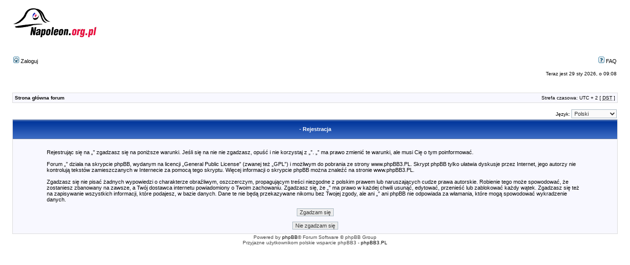

--- FILE ---
content_type: text/html; charset=UTF-8
request_url: https://napoleon.org.pl/forum/ucp.php?mode=register&sid=599315395b00868780a215d4252954dc
body_size: 2997
content:
<!DOCTYPE html PUBLIC "-//W3C//DTD XHTML 1.0 Transitional//EN" "http://www.w3.org/TR/xhtml1/DTD/xhtml1-transitional.dtd">
<html xmlns="http://www.w3.org/1999/xhtml" dir="ltr" lang="pl-pl" xml:lang="pl-pl">
<head>

<meta http-equiv="content-type" content="text/html; charset=UTF-8" />
<meta http-equiv="content-language" content="pl-pl" />
<meta http-equiv="content-style-type" content="text/css" />
<meta http-equiv="imagetoolbar" content="no" />
<meta name="resource-type" content="document" />
<meta name="distribution" content="global" />
<meta name="keywords" content="" />
<meta name="description" content="" />

<title> &bull; Panel użytkownika &bull; Zarejestruj</title>

<link rel="alternate" type="application/atom+xml" title="Kanał - " href="https://napoleon.org.pl/forum/feed.php" /><link rel="alternate" type="application/atom+xml" title="Kanał - Nowości" href="https://napoleon.org.pl/forum/feed.php?mode=news" /><link rel="alternate" type="application/atom+xml" title="Kanał - Wszystkie działy" href="https://napoleon.org.pl/forum/feed.php?mode=forums" />

<link rel="stylesheet" href="./styles/subsilver2/theme/stylesheet.css" type="text/css" />

<script type="text/javascript">
// <![CDATA[


function popup(url, width, height, name)
{
	if (!name)
	{
		name = '_popup';
	}

	window.open(url.replace(/&amp;/g, '&'), name, 'height=' + height + ',resizable=yes,scrollbars=yes,width=' + width);
	return false;
}

function jumpto()
{
	var page = prompt('Wprowadź numer strony, do której chcesz przejść:', '');
	var per_page = '';
	var base_url = '';

	if (page !== null && !isNaN(page) && page == Math.floor(page) && page > 0)
	{
		if (base_url.indexOf('?') == -1)
		{
			document.location.href = base_url + '?start=' + ((page - 1) * per_page);
		}
		else
		{
			document.location.href = base_url.replace(/&amp;/g, '&') + '&start=' + ((page - 1) * per_page);
		}
	}
}

/**
* Find a member
*/
function find_username(url)
{
	popup(url, 760, 570, '_usersearch');
	return false;
}

/**
* Mark/unmark checklist
* id = ID of parent container, name = name prefix, state = state [true/false]
*/
function marklist(id, name, state)
{
	var parent = document.getElementById(id);
	if (!parent)
	{
		eval('parent = document.' + id);
	}

	if (!parent)
	{
		return;
	}

	var rb = parent.getElementsByTagName('input');
	
	for (var r = 0; r < rb.length; r++)
	{
		if (rb[r].name.substr(0, name.length) == name)
		{
			rb[r].checked = state;
		}
	}
}



// ]]>
</script>
</head>
<body class="ltr">

<a name="top"></a>

<div id="wrapheader">

	<div id="logodesc">
		<table width="100%" cellspacing="0">
		<tr>
			<td><a href="./index.php?sid=bcbea09b9f9ca5950044ced9919c8f4d"><img src="./styles/subsilver2/imageset/site_logo.gif" width="170" height="94" alt="" title="" /></a></td>
			<td width="100%" align="center"><h1></h1><span class="gen"></span></td>
		</tr>
		</table>
	</div>

	<div id="menubar">
		<table width="100%" cellspacing="0">
		<tr>
			<td class="genmed">
				<a href="./ucp.php?mode=login&amp;sid=bcbea09b9f9ca5950044ced9919c8f4d"><img src="./styles/subsilver2/theme/images/icon_mini_login.gif" width="12" height="13" alt="*" /> Zaloguj</a>&nbsp;
			</td>
			<td class="genmed" align="right">
				<a href="./faq.php?sid=bcbea09b9f9ca5950044ced9919c8f4d"><img src="./styles/subsilver2/theme/images/icon_mini_faq.gif" width="12" height="13" alt="*" /> FAQ</a>
				
			</td>
		</tr>
		</table>
	</div>

	<div id="datebar">
		<table width="100%" cellspacing="0">
		<tr>
			<td class="gensmall"></td>
			<td class="gensmall" align="right">Teraz jest 29 sty 2026, o 09:08<br /></td>
		</tr>
		</table>
	</div>

</div>

<div id="wrapcentre">

	

	<br style="clear: both;" />

	<table class="tablebg" width="100%" cellspacing="1" cellpadding="0" style="margin-top: 5px;">
	<tr>
		<td class="row1">
			<p class="breadcrumbs"><a href="./index.php?sid=bcbea09b9f9ca5950044ced9919c8f4d">Strona główna forum</a></p>
			<p class="datetime">Strefa czasowa: UTC + 2 [ <abbr title="Daylight Saving Time - czas letni">DST</abbr> ]</p>
		</td>
	</tr>
	</table>

	<br />
<script type="text/javascript">
// <![CDATA[
	/**
	* Change language
	*/
	function change_language(lang_iso)
	{
		document.forms['register'].change_lang.value = lang_iso;
		document.forms['register'].submit();
	}

// ]]>
</script>

	<form method="post" action="./ucp.php?mode=register&amp;sid=bcbea09b9f9ca5950044ced9919c8f4d" id="register">
		<table width="100%" cellspacing="0">
			<tr>
				<td class="gensmall" align="right">Język: <select name="lang" id="lang" onchange="change_language(this.value); return false;" title="Język"><option value="en">British English</option><option value="pl" selected="selected">Polski</option></select></td>
			</tr>
		</table>
		<input type="hidden" name="change_lang" value="" />

	</form>


	<form method="post" action="./ucp.php?mode=register&amp;sid=bcbea09b9f9ca5950044ced9919c8f4d">

	<table class="tablebg" width="100%" cellspacing="1">
	<tr>
		<th height="25"> - Rejestracja</th>
	</tr>
	<tr>
		<td class="row1" align="center">
			<table width="90%" cellspacing="2" cellpadding="2" border="0" align="center">
			<tr>
				
					<td>
						<span class="genmed"><br />Rejestrując się na „” zgadzasz się na poniższe warunki. Jeśli się na nie nie zgadzasz, opuść i nie korzystaj z „”. „” ma prawo zmienić te warunki, ale musi Cię o tym poinformować.<br/>
	<br/>
	Forum „” działa na skrypcie phpBB, wydanym na licencji „<a href="http://opensource.org/licenses/gpl-license.php">General Public License</a>” (zwanej też „GPL”) i możliwym do pobrania ze strony <a href="http://phpbb3.pl/">www.phpBB3.PL</a>. Skrypt phpBB tylko ułatwia dyskusje przez Internet, jego autorzy nie kontrolują tekstów zamieszczanych w Internecie za pomocą tego skryptu. Więcej informacji o skrypcie phpBB można znaleźć na stronie <a href="http://phpbb3.pl/">www.phpBB3.PL</a>.<br/>
	<br/>
	Zgadzasz się nie pisać żadnych wypowiedzi o charakterze obraźliwym, oszczerczym, propagującym treści niezgodne z polskim prawem lub naruszających cudze prawa autorskie. Robienie tego może spowodować, że zostaniesz zbanowany na zawsze, a Twój dostawca internetu powiadomiony o Twoim zachowaniu. Zgadzasz się, że „” ma prawo w każdej chwili usunąć, edytować, przenieść lub zablokować każdy wątek. Zgadzasz się też na zapisywanie wszystkich informacji, które podajesz, w bazie danych. Dane te nie będą przekazywane nikomu bez Twojej zgody, ale ani „” ani phpBB nie odpowiada za włamania, które mogą spowodować wykradzenie danych.
	<br /><br /></span>
						<div align="center">
							<input class="btnlite" type="submit" id="agreed" name="agreed" value="Zgadzam się" /><br /><br />
							<input class="btnlite" type="submit" name="not_agreed" value="Nie zgadzam się" />
						</div>
					</td>
				
			</tr>
			</table>
		</td>
	</tr>
	</table>
	<input type="hidden" name="change_lang" value="" />

	<input type="hidden" name="creation_time" value="1769666890" />
<input type="hidden" name="form_token" value="d8762c2ff6b0a6ce08eecb71e6fa52073d7cb87e" />

	</form>

<img src="./cron.php?cron_type=tidy_sessions&amp;sid=bcbea09b9f9ca5950044ced9919c8f4d" width="1" height="1" alt="cron" />
</div>

<div id="wrapfooter">
	
	<span class="copyright">Powered by <a href="http://www.phpbb.com/">phpBB</a>&reg; Forum Software &copy; phpBB Group
	<br />Przyjazne użytkownikom polskie wsparcie phpBB3 - <a href="http://phpbb3.pl">phpBB3.PL</a> <!-- Jeżeli chcesz usunąć tę wiadomość, znajdziesz ją w pliku language/pl/common.php. Prosimy jednak o nie usuwanie jej, a przynajmniej zostawienie samego linku do phpBB3.PL --></span>
</div>





</body>
</html>